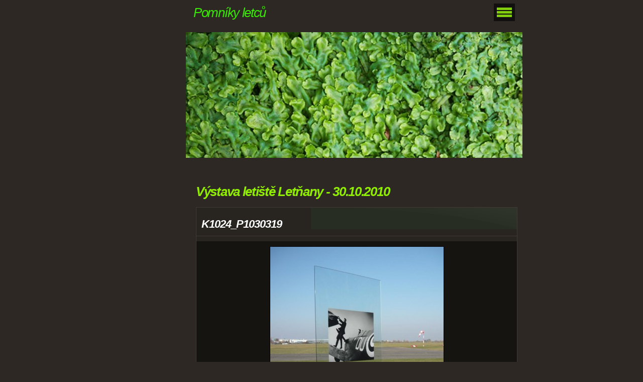

--- FILE ---
content_type: text/html; charset=UTF-8
request_url: https://www.pomnikyletcu.cz/fotoalbum/letecke-akce/vystava-letiste-letnany---30.10.2010/k1024_p1030319.html
body_size: 5932
content:
<?xml version="1.0" encoding="utf-8"?>
<!DOCTYPE html PUBLIC "-//W3C//DTD XHTML 1.0 Transitional//EN" "http://www.w3.org/TR/xhtml1/DTD/xhtml1-transitional.dtd">
<html lang="cs" xml:lang="cs" xmlns="http://www.w3.org/1999/xhtml" xmlns:fb="http://ogp.me/ns/fb#">

      <head>

        <meta http-equiv="content-type" content="text/html; charset=utf-8" />
        <meta name="description" content="Stránky věnované pomníkům letců" />
        <meta name="keywords" content="pomníky letců" />
        <meta name="robots" content="all,follow" />
        <meta name="author" content="" />
        <meta name="viewport" content="width=device-width, initial-scale=1.0">
        <link href="/rss/articles/data.xml" rel="alternate" type="application/rss+xml" title="Všechny příspěvky" /><link href="/rss/articles/photos.xml" rel="alternate" type="application/rss+xml" title="Fotografie" /><link href="/rss/articles/comments.xml" rel="alternate" type="application/rss+xml" title="Komentáře" />
        <title>
            Pomníky letců - Fotoalbum - Letecké akce - Výstava letiště Letňany - 30.10.2010 - K1024_P1030319
        </title>
        <link rel="stylesheet" href="https://s3a.estranky.cz/css/d1000000094.css?nc=634664391" type="text/css" />
<link rel="stylesheet" href="//code.jquery.com/ui/1.12.1/themes/base/jquery-ui.css">
<script src="//code.jquery.com/jquery-1.12.4.js"></script>
<script src="//code.jquery.com/ui/1.12.1/jquery-ui.js"></script>
<script type="text/javascript" src="https://s3c.estranky.cz/js/ui.js?nc=1" id="index_script" ></script><meta property="og:title" content="K1024_P1030319" />
<meta property="og:type" content="article" />
<meta property="og:url" content="https://www.pomnikyletcu.cz/fotoalbum/letecke-akce/vystava-letiste-letnany---30.10.2010/k1024_p1030319.html" />
<meta property="og:image" content="https://www.pomnikyletcu.cz/img/tiny/666.jpg" />
<meta property="og:site_name" content="Pomníky letců" />
<meta property="og:description" content="" />
			<script type="text/javascript">
				dataLayer = [{
					'subscription': 'true',
				}];
			</script>
			
    </head>
    <body class="">
        <!-- Wrapping the whole page, may have fixed or fluid width -->
        <div id="whole-page">

            

            <!-- Because of the matter of accessibility (text browsers,
            voice readers) we include a link leading to the page content and
            navigation } you'll probably want to hide them using display: none
            in your stylesheet -->

            <a href="#articles" class="accessibility-links">Jdi na obsah</a>
            <a href="#navigation" class="accessibility-links">Jdi na menu</a>

            <!-- We'll fill the document using horizontal rules thus separating
            the logical chunks of the document apart -->
            <hr />

            

			<!-- block for skyscraper and rectangle  -->
            <div id="sticky-box">
                <div id="sky-scraper-block">
                    
                    
                </div>
            </div>
            <!-- block for skyscraper and rectangle  -->

            <!-- Wrapping the document's visible part -->
            <div id="document">
                <div id="in-document">


                    <!-- body of the page -->
                    <div id="body">
                        
                        <!-- Hamburger icon -->
                        <button type="button" class="menu-toggle" onclick="menuToggle()" id="menu-toggle">
                        	<span></span>
                        	<span></span>
                        	<span></span>
                        </button>

                        <!-- header -->
  <div id="header">
      <div class="title-mobile">
            <h1 class="head-left">
  <a href="https://www.pomnikyletcu.cz/" title="Pomníky letců" style="color: #39ec03;">Pomníky letců</a>
  <span title="Pomníky letců">
  </span>
</h1>
      </div>
     <div class="inner_frame">
        <!-- This construction allows easy image replacement -->
          <div class="title-desktop">
           <h1 class="head-left">
  <a href="https://www.pomnikyletcu.cz/" title="Pomníky letců" style="color: #39ec03;">Pomníky letců</a>
  <span title="Pomníky letců">
  </span>
</h1>
          </div>
        <div id="header-decoration" class="decoration">
        </div>
     </div>
  </div>
<!-- /header -->


                        <!-- Possible clearing elements (more through the document) -->
                        <div id="clear1" class="clear">
                            &nbsp;
                        </div>
                        <hr />


                        <div id="nav-column">
                            <!-- Such navigation allows both horizontal and vertical rendering -->
<div id="navigation">
    <div class="inner_frame">
        <h2>Menu
            <span id="nav-decoration" class="decoration"></span>
        </h2>
        <nav>
            <menu class="menu-type-onmouse">
                <li class="">
  <a href="/">Úvod</a>
     
</li>
<li class="">
  <a href="/clanky/aktuality/">Aktuality</a>
     
</li>
<li class="level_1 dropdown">
  <a href="/clanky/akce/">Akce</a>
     <ul class="level_2">
<li class="">
  <a href="/clanky/akce/pietni-akty/">Pietní akty</a>
</li><li class="">
  <a href="/clanky/akce/letecke-dny/">Letecké dny</a>
</li>
</ul>
</li>
<li class="level_1 dropdown">
  <a href="/clanky/pomniky-letcu/">Pomníky letců</a>
     <ul class="level_2">
<li class="">
  <a href="/clanky/pomniky-letcu/ceska-republika/">Česká republika</a>
</li><li class="">
  <a href="/clanky/pomniky-letcu/nemecko/">Německo</a>
</li><li class="">
  <a href="/clanky/pomniky-letcu/bosna/">Bosna</a>
</li><li class="">
  <a href="/clanky/pomniky-letcu/polsko/">Polsko</a>
</li><li class="">
  <a href="/clanky/pomniky-letcu/madarsko/">Maďarsko</a>
</li><li class="">
  <a href="/clanky/pomniky-letcu/slovensko/">Slovensko</a>
</li>
</ul>
</li>
<li class="level_1 dropdown">
  <a href="/clanky/cerna-kronika-ceskoslovenskeho-letectva/">Černá kronika československého letectva</a>
     <ul class="level_2">
<li class="">
  <a href="/clanky/cerna-kronika-ceskoslovenskeho-letectva/letci-od-a/">Letci od A</a>
</li><li class="">
  <a href="/clanky/cerna-kronika-ceskoslovenskeho-letectva/letci-od-b/">Letci od B</a>
</li><li class="">
  <a href="/clanky/cerna-kronika-ceskoslovenskeho-letectva/letci-od-c/">Letci od C</a>
</li><li class="">
  <a href="/clanky/cerna-kronika-ceskoslovenskeho-letectva/letci-od-d/">Letci od D</a>
</li><li class="">
  <a href="/clanky/cerna-kronika-ceskoslovenskeho-letectva/letci-od-e/">Letci od E</a>
</li><li class="">
  <a href="/clanky/cerna-kronika-ceskoslovenskeho-letectva/letci-od-f/">Letci od F</a>
</li><li class="">
  <a href="/clanky/cerna-kronika-ceskoslovenskeho-letectva/letci-od-g/">Letci od G</a>
</li><li class="">
  <a href="/clanky/cerna-kronika-ceskoslovenskeho-letectva/letci-od-h/">Letci od H</a>
</li><li class="">
  <a href="/clanky/cerna-kronika-ceskoslovenskeho-letectva/letci-od-ch/">Letci od CH</a>
</li><li class="">
  <a href="/clanky/cerna-kronika-ceskoslovenskeho-letectva/letci-od-i/">Letci od I</a>
</li><li class="">
  <a href="/clanky/cerna-kronika-ceskoslovenskeho-letectva/letci-od-j/">Letci od J</a>
</li><li class="">
  <a href="/clanky/cerna-kronika-ceskoslovenskeho-letectva/letci-od-k/">Letci od K</a>
</li><li class="">
  <a href="/clanky/cerna-kronika-ceskoslovenskeho-letectva/letci-od-l/">Letci od L</a>
</li><li class="">
  <a href="/clanky/cerna-kronika-ceskoslovenskeho-letectva/letci-od-m/">Letci od M</a>
</li><li class="">
  <a href="/clanky/cerna-kronika-ceskoslovenskeho-letectva/letci-od-n/">Letci od N</a>
</li><li class="">
  <a href="/clanky/cerna-kronika-ceskoslovenskeho-letectva/letci-od-o/">Letci od O</a>
</li><li class="">
  <a href="/clanky/cerna-kronika-ceskoslovenskeho-letectva/letci-od-p/">Letci od P</a>
</li><li class="">
  <a href="/clanky/cerna-kronika-ceskoslovenskeho-letectva/letci-od-r/">Letci od R</a>
</li><li class="">
  <a href="/clanky/cerna-kronika-ceskoslovenskeho-letectva/letci-od-s/">Letci od S - Š</a>
</li><li class="">
  <a href="/clanky/cerna-kronika-ceskoslovenskeho-letectva/letci-od-t/">Letci od T</a>
</li><li class="">
  <a href="/clanky/cerna-kronika-ceskoslovenskeho-letectva/letci-od-u/">Letci od U</a>
</li><li class="">
  <a href="/clanky/cerna-kronika-ceskoslovenskeho-letectva/letci-od-v/">Letci od V</a>
</li><li class="">
  <a href="/clanky/cerna-kronika-ceskoslovenskeho-letectva/letci-od-w/">Letci od W</a>
</li><li class="">
  <a href="/clanky/cerna-kronika-ceskoslovenskeho-letectva/letci-od-z/">Letci od Z</a>
</li>
</ul>
</li>
<li class="">
  <a href="/clanky/atlas-letadel/">Atlas letadel</a>
     
</li>
<li class="">
  <a href="/clanky/rychle-hledani.html">Rychlé hledání</a>
     
</li>
<li class="">
  <a href="/clanky/badatelna/">Badatelna</a>
     
</li>

            </menu>
        </nav>
        <div id="clear6" class="clear">
          &nbsp;
        </div>
    </div>
</div>
<!-- menu ending -->

                        </div>

                        <!-- main page content -->
                        <div id="content">
                            
                            <script language="JavaScript" type="text/javascript">
  <!--
    index_setCookieData('index_curr_photo', 666);
  //-->
</script>

<div id="slide">
  <h2>Výstava letiště Letňany - 30.10.2010</h2>
  <div id="click">
    <h3 id="photo_curr_title">K1024_P1030319</h3>
    <div class="slide-img">
      <a href="/fotoalbum/letecke-akce/vystava-letiste-letnany---30.10.2010/k1024_p1030316.html" class="previous-photo"  id="photo_prev_a" title="předchozí fotka"><span>&laquo;</span></a>  <!-- previous photo -->

      <a href="/fotoalbum/letecke-akce/vystava-letiste-letnany---30.10.2010/k1024_p1030319.-.html" class="actual-photo" onclick="return index_photo_open(this,'_fullsize');" id="photo_curr_a"><img src="/img/mid/666/k1024_p1030319.jpg" alt="" width="345" height="460"  id="photo_curr_img" /></a>   <!-- actual shown photo -->

      <a href="/fotoalbum/letecke-akce/vystava-letiste-letnany---30.10.2010/k1024_p1030320.html" class="next-photo"  id="photo_next_a" title="další fotka"><span>&raquo;</span></a>  <!-- next photo -->

      <br /> <!-- clear -->
    </div>
    <p id="photo_curr_comment">
      
    </p>
    
  </div>
  <!-- TODO: javascript -->
<script type="text/javascript">
  <!--
    var index_ss_type = "small";
    var index_ss_nexthref = "/fotoalbum/letecke-akce/vystava-letiste-letnany---30.10.2010/k1024_p1030320.html";
    var index_ss_firsthref = "/fotoalbum/letecke-akce/vystava-letiste-letnany---30.10.2010/k1024_p1030316.html";
    index_ss_init ();
  //-->
</script>

  <div class="slidenav">
    <div class="back" id="photo_prev_div">
      <a href="/fotoalbum/letecke-akce/vystava-letiste-letnany---30.10.2010/k1024_p1030316.html" id="photo_ns_prev_a">&larr; Předchozí</a>

    </div>
    <div class="forward" id="photo_next_div">
      <a href="/fotoalbum/letecke-akce/vystava-letiste-letnany---30.10.2010/k1024_p1030320.html" id="photo_ns_next_a">Další &rarr;</a>

    </div>
    <a href="/fotoalbum/letecke-akce/vystava-letiste-letnany---30.10.2010/">Zpět do složky</a>
    <br />
  </div>
  <div id="timenav">Automatické procházení:&nbsp;<a href="javascript: index_ss_start(3)">3</a>&nbsp;|&nbsp;<a href="javascript: index_ss_start(4)">4</a>&nbsp;|&nbsp;<a href="javascript: index_ss_start(5)">5</a>&nbsp;|&nbsp;<a href="javascript: index_ss_start(6)">6</a>&nbsp;|&nbsp;<a href="javascript: index_ss_start(7)">7</a>&nbsp;(čas ve vteřinách)</div>
<script type="text/javascript">
  <!--
    var index_ss_textpause = 'Automatické procházení:&nbsp;<a href="javascript: index_ss_pause()">pozastavit</a>';
    var index_ss_textcontinue = 'Automatické procházení:&nbsp;<a href="javascript: index_ss_continue()">pokračovat</a>';
    var index_ss_textalert = 'Je zobrazena poslední fotografie. Budete pokračovat od první.';
  //-->
</script>

  <script type="text/javascript">
    <!--
      index_photo_init ();
    //-->
  </script>
</div>


                            <div id="clear3" class="clear">
                                &nbsp;
                            </div>
                            <hr />
                            <div id="decoration1" class="decoration">
                            </div>
                            <div id="decoration2" class="decoration">
                            </div>
                            <!-- /Meant for additional graphics inside the body of the page -->
                        </div>
                        <!-- /main page content -->

                    </div>
                    <!-- /body -->

                    <div id="clear2" class="clear">
                        &nbsp;
                    </div>
                    <hr />

                    <!-- Side column left/right -->
                    <div class="column">

                        <!-- Inner column -->
                        <div id="inner-column" class="inner_frame">
                            
                            
                            <!-- Search -->
  <div id="search" class="section">
    <h2>Vyhledávání
      <span id="search-decoration" class="decoration">
      </span></h2>
    <div class="inner_frame">
      <form action="https://katalog.estranky.cz/" method="post">
        <fieldset>
          <input type="hidden" id="uid" name="uid" value="604456" />
          <input name="key" id="key" />
          <br />
          <span class="clButton">
            <input type="submit" id="sendsearch" value="Vyhledat" />
          </span>
        </fieldset>
      </form>
    </div>
  </div>
<!-- /Search -->
<hr />
                             
                            
                            
                            
                            <!-- Photo album -->
  <div id="photo-album-nav" class="section">
    <h2>Fotoalbum
      <span id="photo-album-decoration" class="decoration">
      </span></h2>
    <div class="inner_frame">
      <ul>
        <li class="first ">
  <a href="/fotoalbum/badatelna/">
    Badatelna </a></li>
<li class="">
  <a href="/fotoalbum/cerna-kronika-ceskoslovenskeho-letectva/">
    Černá kronika československého letectva</a></li>
<li class="">
  <a href="/fotoalbum/hrbitovy/">
    Hřbitovy</a></li>
<li class="">
  <a href="/fotoalbum/kamaradi-vonici-luftem/">
    Kamarádi vonící luftem</a></li>
<li class="">
  <a href="/fotoalbum/letecke-akce/">
    Letecké akce</a></li>
<li class="">
  <a href="/fotoalbum/letiste/">
    Letiště</a></li>
<li class="">
  <a href="/fotoalbum/pietni-mista/">
    Pietní místa</a></li>
<li class="">
  <a href="/fotoalbum/piloti/">
    Piloti</a></li>
<li class="">
  <a href="/fotoalbum/pomniky---ceska-republika/">
    Pomníky - Česká republika</a></li>
<li class="">
  <a href="/fotoalbum/pomniky---polsko/">
    Pomníky - Polsko</a></li>
<li class="">
  <a href="/fotoalbum/pomniky---slovensko/">
    Pomníky - Slovensko</a></li>
<li class="">
  <a href="/fotoalbum/pomniky-francie/">
    Pomníky Francie</a></li>
<li class="">
  <a href="/fotoalbum/pomniky-madarsko/">
    Pomníky Maďarsko</a></li>
<li class="">
  <a href="/fotoalbum/pomniky-neletecke/">
    Pomníky neletecké</a></li>
<li class="last ">
  <a href="/fotoalbum/znaky-a-symboly/">
    Znaky a symboly</a></li>

      </ul>
    </div>
  </div>
<!-- /Photo album -->
<hr />

                            <!-- Last photo -->
  <div id="last-photo" class="section">
    <h2>Poslední fotografie
      <span id="last-photo-decoration" class="decoration">
      </span></h2>
    <div class="inner_frame">
      <div class="wrap-of-wrap">
        <div class="wrap-of-photo">
          <a href="/fotoalbum/kamaradi-vonici-luftem/jan-klaban/">
            <img src="/img/mid/3499/klaban.jpg" alt="klaban" width="75" height="50" /></a>
        </div>
      </div>
      <span>
        <a href="/fotoalbum/kamaradi-vonici-luftem/jan-klaban/">Jan Klaban</a>
      </span>
    </div>
  </div>
<!-- /Last photo -->
<hr />

                            
                            <div id="fb-likebox-feed" class="section">
    <h2>Facebook <span class="decoration fb-code"></span></h2>
    <div class="inner_frame" id="fb-likebox-feed_div">
        <div id="fb_likebox_width">
            <div class="fb-page" data-href="https://www.facebook.com/pages/Pomn%C3%ADky-letc%C5%AF/290216827686343" data-tabs="timeline" data-small-header="false" data-adapt-container-width="true" data-hide-cover="false" data-show-facepile="true">
                <blockquote cite="https://www.facebook.com/pages/Pomn%C3%ADky-letc%C5%AF/290216827686343" class="fb-xfbml-parse-ignore">
                    <a href="https://www.facebook.com/pages/Pomn%C3%ADky-letc%C5%AF/290216827686343">pages/Pomn%C3%ADky-letc%C5%AF/290216827686343</a>
                </blockquote>
            </div>
        </div>
    </div>
</div>
                            
                            
                            <!-- Own code -->
  <div class="section own-code-nav">
    <h2>Hodiny
      <span class="decoration own-code-nav">
      </span></h2>
    <div class="inner_frame">
      <EMBED
      pluginspage=http://www.macromedia.com/go/getflashplayer
      src=http://www.bestpage.cz/hodiny/hodiny_dat.swf width=97 height=95
      type=application/x-shockwave-flash quality="high" bgcolor="#FFFFFF"
      wmode="transparent" menu="false">                                                                          
    </div>
  </div>
<!-- /Own code -->
<hr />
<!-- Own code -->
  <div class="section own-code-nav">
    <h2>Toplist
      <span class="decoration own-code-nav">
      </span></h2>
    <div class="inner_frame">
      <center><a href="http://www.toplist.cz/stat/1108396"><script language="JavaScript" type="text/javascript">
                      <!--
                        document.write ('<img src="http://toplist.cz/count.asp?id=1108396&logo=mc&http='+escape(document.referrer)+'&wi='+escape(window.screen.width)+'&he='+escape(window.screen.height)+'&cd='+escape(window.screen.colorDepth)+'&t='+escape(document.title)+'" width="88" height="60" border=0 alt="TOPlist" />');
                      //--></script><noscript><img src="http://toplist.cz/count.asp?id=1108396&logo=mc" border="0" alt="TOPlist" width="88" height="60" /></noscript></a></center>                                                                          
    </div>
  </div>
<!-- /Own code -->
<hr />

                            <!-- Mail list -->
  <div id="mail-list" class="section">
    <h2>Mail list
      <span id="mail-list-decoration" class="decoration">
      </span></h2>
    <div class="inner_frame">
      <form action="#mail-list" method="post">
        <fieldset>
          <input name="mail-list-key" id="mail-list-key" />
          <br />
          <!--/ verification_not_set /-->
          <span class="clButton">
            <input type="submit" id="send-mail-list" value="Odeslat" />
          </span>
        </fieldset>
      </form>
      <span id="mail-list-message"></span>
    </div>
  </div>
<!-- /Mail list -->

                            
                            
                            <!-- RSS -->
  <div id="rss-nav" class="section">
    <h2>RSS
      <span id="rss-nav-decoration" class="decoration">
      </span></h2>
    <div class="inner_frame">
      <ul>
        <li>
          <a href="/archiv/rss/">
            Přehled zdrojů</a></li>
      </ul>
    </div>
  </div>
<!-- /RSS -->
<hr />

                            
                        </div>
                        <!-- /Inner column -->

                        <div id="clear4" class="clear">
                            &nbsp;
                        </div>

                    </div>
                    <!-- /end of first column -->

                    <div id="clear5" class="clear">
                        &nbsp;
                    </div>
                    <hr />

                                    <!-- Footer -->
                <div id="footer">
                    <div class="inner_frame">
                        <p>
                            &copy; 2025 eStránky.cz <span class="hide">|</span> <a class="promolink promolink-paid" href="//www.estranky.cz/" title="Tvorba webových stránek zdarma, jednoduše a do 5 minut."><strong>Tvorba webových stránek</strong></a> 
                             | <a class="rss" href="/archiv/rss/">RSS</a>
                            
                            
                             | <span class="updated">Aktualizováno:  23. 10. 2025</span>
                             | <a class="up" href="#whole-page">Nahoru &uarr;</a>
                            
                        </p>
                        
                        
                    </div>
                </div>
                <!-- /Footer -->


                    <div id="clear7" class="clear">
                        &nbsp;
                    </div>

                    <div id="decoration3" class="decoration">
                    </div>
                    <div id="decoration4" class="decoration">
                    </div>
                    <!-- /Meant for additional graphics inside the document -->

                </div>
            </div>

            <div id="decoration5" class="decoration">
            </div>
            <div id="decoration6" class="decoration">
            </div>
            <!-- /Meant for additional graphics inside the page -->

            
            <!-- block for board position-->
        </div>
        <div id="fb-root"></div>
<script async defer src="https://connect.facebook.net/cs_CZ/sdk.js#xfbml=1&version=v3.2&appId=979412989240140&autoLogAppEvents=1"></script><!-- NO GEMIUS -->
    </body>
</html>